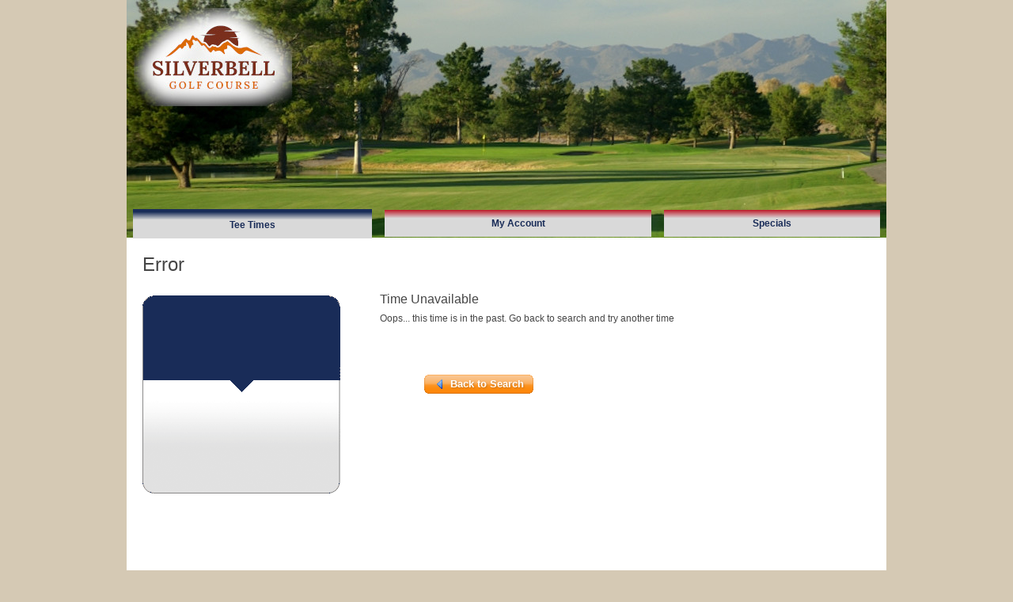

--- FILE ---
content_type: text/html; charset=utf-8
request_url: https://silverbellpublic.quick18.com/teetimes/course/476/teetime/202303201452?psid=2164&p=0
body_size: 4478
content:

<!DOCTYPE html>
<html>

<head>
    <title>Details</title>
    <link href="/content/css/base?v=vJgQY3tt9TKfxuMivrq4gTomY2pg6v-a64IiG4q_oLM1" rel="stylesheet"/>

    <link href="/content/css/sb/sb?v=OdPAwzTwpnR6ssquS8qkHf3YDS-e1d9HrHGmgV-BlH81" rel="stylesheet"/>

    <script src="/bundles/desktopjs?v=cS2zYUPqaGuirFslJDBhMRD2AM4XksK7z4m8WMdCSJE1"></script>

    <link href="/content/themes/base/jquery?v=2JPqR5Lxz3TxmZURe7mnEaYCedZwi1-k_mzrhNXoCvU1" rel="stylesheet"/>

    <link href="/content/ws/746/css/site?ver=637284625983257928" rel="Stylesheet" type="text/css" />

    
</head>
<body id="be_step_details" data-srv="w03">
    <script type="text/javascript">
        $(document).ready(function () {
            $("#be_logo").click(function () {
                location.href = "http://www.tucsoncitygolf.com/";
            });
        });
    </script>
    <div id="be_container">
                <div id="fb-root">
        </div>

        <div id="be_header">
            <div id="be_header_customer">
            </div>
            <div class="be_clear"></div>
            <div id="be_logo">
                <div id="be_coursename">Silverbell Golf Course</div>
            </div>
            <div id="be_courseaddress">
                        3600 N. Silverbell Rd.<br />
        Tucson, AZ 85745

                <div id="be_coursephone">
                        <div class="phoneNumber">
                            (520) 791-5235
                        </div>
                </div>
            </div>
            <div id="be_websitetitle">Silverbell Course Website</div>
            <div class="be_clear"></div>
                <table id="be_tabs" cellpadding="0" cellspacing="0">
                    <tr>
                        <td class="be_tab be_tab_1 be_tab_first         be_tab_active
"><a href="/teetimes"><div>Tee Times</div></a></td>
                        <td class="be_tab be_tab_2         
"><a href="/account"><div>My Account</div></a></td>
                                                <td class="be_tab be_tab_4         
 be_tab_last"><a href="/messages"><div>Specials</div></a></td>
                    </tr>
                </table>
        </div>
        <div class="be_clear"></div>

        <div id="be_content">
                <div id="be_content_detail">

        <h1>Error</h1>
        <div id="be_checkout_error">
            <div class="be_detail_tee_time">&nbsp;</div>
        </div>
        <div id="be_details_detail">
            <h3>Time Unavailable</h3>
            <div class="be_details_description">
                Oops... this time is in the past. Go back to search and try another time
            </div>        
            <br />
            <div class="be_details_confirm_btn">
                <a class="sexybutton sexyorange" href="/teetimes"><span><span><span class="prev">Back to Search</span></span></span></a>
            </div>
            <div class="be_clear"></div>
        </div>
        <div class="be_clear"></div>

    </div>


        </div>

        <div id="be_footer">
            <div class="be_footer_links">
<a href="https://www.sagacitygolf.com/privacy-policy/">Privacy Policy</a>            </div>
            <div class="be_footer_poweredby"><a>Tee Times Powered By Sagacity Golf</a></div>
            <div class="be_clear"></div>
        </div>
    <div class="be_clear"></div>
</div>
<script type="text/javascript">
    $(document).ready(
        function () {
            try {
                if (parent.socket) {
                    parent.socket.postMessage(document.body.clientHeight || document.body.offsetHeight || document.body.scrollHeight);
                    $.ajax({
                        type: "POST",
                        url: "/XDM/Set/On"
                    })
                }
            }
            catch (e) {
                return;
            }

        });
</script>




    <!-- Google Tag Manager -->
    <script>(function(w,d,s,l,i){w[l]=w[l]||[];w[l].push({'gtm.start':
    new Date().getTime(),event:'gtm.js'});var f=d.getElementsByTagName(s)[0],
    j=d.createElement(s),dl=l!='dataLayer'?'&l='+l:'';j.async=true;j.src=
    'https://www.googletagmanager.com/gtm.js?id='+i+dl;f.parentNode.insertBefore(j,f);
    })(window,document,'script','dataLayer','GTM-5V2P4W4');</script>
    <!-- End Google Tag Manager -->
</body>
</html>


--- FILE ---
content_type: text/css; charset=utf-8
request_url: https://silverbellpublic.quick18.com/content/ws/746/css/site?ver=637284625983257928
body_size: 5537
content:

@import url(jquery-ui-1.8.13.custom.css);

body { font: 12px Arial, Helvetica, sans-serif; background-color: #d5c9b4; color: #464646; background: none #d5c9b4;}


#be_header { background:none #ffffff repeat-x top left;}
#be_tabs {margin-top:0px;}
.be_tab a div { background:url(be_tabs_bg.gif) }
.be_tab_active a div { background:url(be_tabs_bg_active.gif) }
#be_preferred .be_tee_time {background: url(be_tee_time_pre_sml_bg.gif)}
.be_tee_time {float: left; background: url(be_tee_time_sml_bg.gif)}
a:hover .be_tee_time {background: url(be_tee_time_sml_bg_over.gif)} 
.be_detail_tee_time {background: url(be_tee_time_details_bg.gif)}

#be_content_account h2 {color: #192C58;}


.be_tab a  {color: #192C58;}

.be_tab_active a div {color: #192C58; font-weight:bold; border-top: 3px solid #192C58;}

/* SEARCH MATRIX */
#searchMatrixDayHeader {background-image:url('bg_matrixRow.gif');}

li.matrixToday{border:2px solid #BE202F; border-bottom-color:#FFF; border-bottom-width: 3px; background:url(bg_mtrxTeeTimes.gif) #fff repeat-x top left;}
li.matrixToday div.matrixHeader{background-color:#BE202F;color:#fff;font-size:13px;border:0;border-color:#BE202F;}

li.matrixDay div.matrixHeader{background-color:#7796AF;border-color:#192C58;}

.matrixTable th
{
    background: #192C58 url(bg_matrix_header.gif) repeat-x left top;
}

.mtrxTeeTimes {background:url(bg_mtrxTeeTimes.gif) #fff repeat-x top left; padding: 5px; color: #BE202F; font-weight:bold; text-align: center; font-size: 20px;}
.mtrxCourse {background:url(bg_mtrxTeeTimes.gif) #fff repeat-x top left; padding: 5px; color: #000; font-weight:bold; text-align: center; font-size: 12px;}
.matrixPlayers {background:url(bg_mtrxTeeTimes.gif) #fff repeat-x top left; padding: 5px; color: #464646; font-weight:bold; text-align: center; font-size: 12px;}
.matrixsched {background:url(bg_mtrxActiveItem.gif)  #BE202F repeat-x top left; padding: 5px; color: #464646; font-weight:bold; text-align: center; font-size: 12px;}
.mtrxPrice {font-weight:bold; text-align: center; font-size: 22px; color: #fff; margin: 0 0 4px 0;}

.mtrxInactive {background:url(bg_mtrxInactiveItem.gif) #cbcaca repeat-x top left; padding: 10px; color: #999; font-weight:normal; text-align: center; font-size: 12px;}

.sexybutton.teebutton,
.sexybutton.teebutton:hover,
.sexybutton.teebutton:focus {
    color: #fff !important;
}
.sexybutton.teebutton span {
    background-image: url(/content/css/sb/images/skins/gray/button_right.gif);
}
.sexybutton.teebutton span span {
    background-image: url(/content/css/sb/images/skins/gray/button_left.gif);
}
.be_search_message_subject {
    color: #192C58;
}
#be_search_txt {
    color: #192C58;
}
a {
    text-decoration: none;
    color: #192C58;
}
#be_detail_details h3 {
    color: #7796AF;
}
.be_underline h2 { color: #7796AF;}

#be_contentconfirmation h2 {color:  #7796AF;}
.be_confirm_details_col2 {color: #192C58;}
.be_progressmeter li {
    background: #fff url(be_numbers.gif) no-repeat;
}
.be_progressmeter li.current {
    color: #192C58;
}
#be_checkout_input h2 {
    color: #7796AF;
}
tr.bt_header th
{
    border-bottom-color: #192C58;
    color: #192C58;
}

.be_messagesCode {font-weight: bold; color: #BE202F;}

.be_messages_header {color: #BE202F;}

.be_messages  
{
    background: url(bg_deals.png) no-repeat left top;
}
.be_messages h3 { color: #7796AF;}

#be_content_rewards h2 { color: #7796AF; }
.be_reward_cost {color: #BE202F;}
.be_reward_item h3 {font-size:1.2em; font-weight: bold; color: #7796AF;}

#be_teetime_widget{width:300px; margin: 0px 0 0 0; text-align: left; padding: 0 0px 0;}
.be_teetime_widget_day {font-size: 18px; font-weight: bold; margin: 4px 0 5px 0; text-align:left;color:#7796AF; text-align:center;}
.be_teetime_widget_course {font-size: 16px; font-weight: bold; margin: 4px 0 5px 0; text-align:left;color: #666;}
.be_widget_teetime {float: left; background: url(tee_timegrid_bg.png) no-repeat center top; height: 45px; width: 300px;margin: 0px 0px 0px 0; cursor:pointer;}
.be_widget_time {float: left; width: 90px;font-size: 20px; color: #FFF; text-align:center; font-weight: bold; margin: 10px 0 10px 0;}
.be_widget_ampm {display: inline; font-size: 12px; margin: 0 0 4px 0;}
.be_widget_price {float: left; width: 110px;font-size: 20px; color: #BE202F; text-align:center; font-weight: bold; margin: 10px 0 0 0;}
.be_widget_groupsize {float: left; width: 90px;font-size: 12px;color: #666; text-align:center; font-weight: bold; margin: 15px 0 10px 0;}
#be_widget_container {width:300px;height:600px; background-color:white;}
#be_widget_body {background-color:white; width:300px; height:600px;}
.be_widget_header {background-image:url(header_low_res.png); background-repeat:no-repeat; width:300px; height:60px;} 

.be_gac_courseinfo { background-color: #192C58; color: #fff; padding: 10px; display: flex; justify-content: space-between; }

    #be_header { background:url(customheader.jpg) #ffffff
repeat-x top left; height: 300px;}
    #be_logo { width: 288px; height:245px;   margin-top:-17px; margin-left:0px;}
    #be_coursename { display:none;}
    #be_courseaddress {float:right; display:none; color:#ffffff; font-size:16px; margin-right:45px; margin-top:15px;}
    #be_header_customer{float:right; margin-right:30px; margin-top:10px; }
    #be_header_customer_name{padding: 8px; font-size: 14px; color: #ffffff;}
    #be_header_customer a{color:#ffffff;}
    #be_tabs {margin-top:10px;}
  
